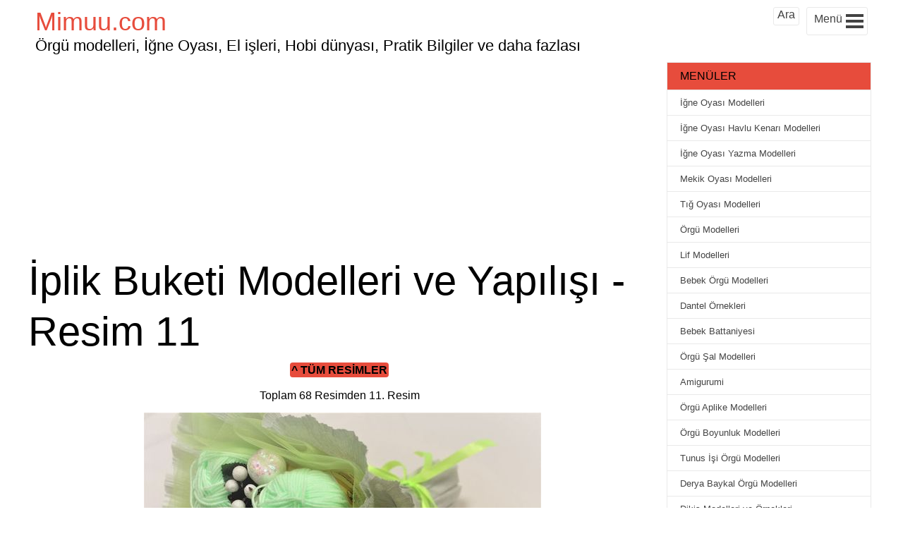

--- FILE ---
content_type: text/html; charset=UTF-8
request_url: https://mimuu.com/iplik-buketi-modelleri-ve-yapilisi/iplik-buketi-modelleri-ve-yapilisi-mimuu-com-11/
body_size: 13472
content:
<!DOCTYPE html>
<!--[if IE 8]><html class="ie ie8" lang="tr-TR" prefix="og: http://ogp.me/ns#">
<![endif]-->
<!--[!(IE 8) ]><!--><html lang="tr-TR" prefix="og: http://ogp.me/ns#">
<!--<![endif]--><head><meta charset="UTF-8"><meta name="viewport" content="width=device-width, initial-scale=1, maximum-scale=5"/><meta name="msvalidate.01" content="364A68539B4BD4BFB61772CB8816D8E9"/><link rel="pingback" href="https://mimuu.com/xmlrpc.php"><link rel="shortcut icon" href="https://mimuu.com/wp-content/uploads/2015/05/media-mimuu-com.png"/><meta name='robots' content='index, follow, max-image-preview:large, max-snippet:-1, max-video-preview:-1' /><title>İplik Buketi Modelleri ve Yapılışı 10 - Mimuu.com</title><link rel="canonical" href="https://mimuu.com/iplik-buketi-modelleri-ve-yapilisi/iplik-buketi-modelleri-ve-yapilisi-mimuu-com-11/" /><meta property="og:locale" content="tr_TR" /><meta property="og:type" content="article" /><meta property="og:title" content="İplik Buketi Modelleri ve Yapılışı 10 - Mimuu.com" /><meta property="og:url" content="https://mimuu.com/iplik-buketi-modelleri-ve-yapilisi/iplik-buketi-modelleri-ve-yapilisi-mimuu-com-11/" /><meta property="og:site_name" content="Mimuu.com" /><meta property="article:publisher" content="https://www.facebook.com/mimuucom/" /><meta property="article:modified_time" content="2023-03-29T12:13:48+00:00" /><meta property="og:image" content="https://mimuu.com/iplik-buketi-modelleri-ve-yapilisi/iplik-buketi-modelleri-ve-yapilisi-mimuu-com-11" /><meta property="og:image:width" content="563" /><meta property="og:image:height" content="439" /><meta property="og:image:type" content="image/jpeg" /> <script type="application/ld+json" class="yoast-schema-graph">{"@context":"https://schema.org","@graph":[{"@type":"WebPage","@id":"https://mimuu.com/iplik-buketi-modelleri-ve-yapilisi/iplik-buketi-modelleri-ve-yapilisi-mimuu-com-11/","url":"https://mimuu.com/iplik-buketi-modelleri-ve-yapilisi/iplik-buketi-modelleri-ve-yapilisi-mimuu-com-11/","name":"İplik Buketi Modelleri ve Yapılışı 10 - Mimuu.com","isPartOf":{"@id":"https://mimuu.com/#website"},"primaryImageOfPage":{"@id":"https://mimuu.com/iplik-buketi-modelleri-ve-yapilisi/iplik-buketi-modelleri-ve-yapilisi-mimuu-com-11/#primaryimage"},"image":{"@id":"https://mimuu.com/iplik-buketi-modelleri-ve-yapilisi/iplik-buketi-modelleri-ve-yapilisi-mimuu-com-11/#primaryimage"},"thumbnailUrl":"https://mimuu.com/wp-content/uploads/2023/03/iplik-buketi-modelleri-ve-yapilisi-mimuu-com-11.jpg","datePublished":"2023-03-29T12:12:25+00:00","dateModified":"2023-03-29T12:13:48+00:00","breadcrumb":{"@id":"https://mimuu.com/iplik-buketi-modelleri-ve-yapilisi/iplik-buketi-modelleri-ve-yapilisi-mimuu-com-11/#breadcrumb"},"inLanguage":"tr","potentialAction":[{"@type":"ReadAction","target":["https://mimuu.com/iplik-buketi-modelleri-ve-yapilisi/iplik-buketi-modelleri-ve-yapilisi-mimuu-com-11/"]}]},{"@type":"ImageObject","inLanguage":"tr","@id":"https://mimuu.com/iplik-buketi-modelleri-ve-yapilisi/iplik-buketi-modelleri-ve-yapilisi-mimuu-com-11/#primaryimage","url":"https://mimuu.com/wp-content/uploads/2023/03/iplik-buketi-modelleri-ve-yapilisi-mimuu-com-11.jpg","contentUrl":"https://mimuu.com/wp-content/uploads/2023/03/iplik-buketi-modelleri-ve-yapilisi-mimuu-com-11.jpg","width":563,"height":439,"caption":"İplik Buketi Modelleri ve Yapılışı 11"},{"@type":"BreadcrumbList","@id":"https://mimuu.com/iplik-buketi-modelleri-ve-yapilisi/iplik-buketi-modelleri-ve-yapilisi-mimuu-com-11/#breadcrumb","itemListElement":[{"@type":"ListItem","position":1,"name":"Ana Sayfa","item":"https://mimuu.com/"},{"@type":"ListItem","position":2,"name":"İplik Buketi Modelleri ve Yapılışı","item":"https://mimuu.com/iplik-buketi-modelleri-ve-yapilisi/"},{"@type":"ListItem","position":3,"name":"İplik Buketi Modelleri ve Yapılışı 10"}]},{"@type":"WebSite","@id":"https://mimuu.com/#website","url":"https://mimuu.com/","name":"Mimuu.com","description":"Örgü modelleri, El yapımı ürünler, El işleri, Hobi dünyası, Pratik Faydalı Bilgiler ve daha fazlası","publisher":{"@id":"https://mimuu.com/#/schema/person/1a021e5f386836056ce13d1796615e42"},"potentialAction":[{"@type":"SearchAction","target":{"@type":"EntryPoint","urlTemplate":"https://mimuu.com/?s={search_term_string}"},"query-input":{"@type":"PropertyValueSpecification","valueRequired":true,"valueName":"search_term_string"}}],"inLanguage":"tr"},{"@type":["Person","Organization"],"@id":"https://mimuu.com/#/schema/person/1a021e5f386836056ce13d1796615e42","name":"Melek","image":{"@type":"ImageObject","inLanguage":"tr","@id":"https://mimuu.com/#/schema/person/image/","url":"https://mimuu.com/wp-content/uploads/2023/03/iplik-buketi-modelleri-ve-yapilisi-mimuu-com-11.jpg","contentUrl":"https://mimuu.com/wp-content/uploads/2023/03/iplik-buketi-modelleri-ve-yapilisi-mimuu-com-11.jpg","width":563,"height":439,"caption":"Melek"},"logo":{"@id":"https://mimuu.com/#/schema/person/image/"},"sameAs":["https://www.facebook.com/mimuucom/","https://www.instagram.com/mimuucom/","https://x.com/https://twitter.com/MimuuCom","https://www.youtube.com/c/mimuu"]}]}</script> <link rel="alternate" type="application/rss+xml" title="Mimuu.com &raquo; akışı" href="https://mimuu.com/feed/" /><link rel="alternate" type="application/rss+xml" title="Mimuu.com &raquo; yorum akışı" href="https://mimuu.com/comments/feed/" /><link rel="alternate" type="application/rss+xml" title="Mimuu.com &raquo; İplik Buketi Modelleri ve Yapılışı 10 yorum akışı" href="https://mimuu.com/iplik-buketi-modelleri-ve-yapilisi/iplik-buketi-modelleri-ve-yapilisi-mimuu-com-11/feed/" /><link rel="alternate" title="oEmbed (JSON)" type="application/json+oembed" href="https://mimuu.com/wp-json/oembed/1.0/embed?url=https%3A%2F%2Fmimuu.com%2Fiplik-buketi-modelleri-ve-yapilisi%2Fiplik-buketi-modelleri-ve-yapilisi-mimuu-com-11%2F" /><link rel="alternate" title="oEmbed (XML)" type="text/xml+oembed" href="https://mimuu.com/wp-json/oembed/1.0/embed?url=https%3A%2F%2Fmimuu.com%2Fiplik-buketi-modelleri-ve-yapilisi%2Fiplik-buketi-modelleri-ve-yapilisi-mimuu-com-11%2F&#038;format=xml" /><style id='wp-img-auto-sizes-contain-inline-css' type='text/css'>img:is([sizes=auto i],[sizes^="auto," i]){contain-intrinsic-size:3000px 1500px}
/*# sourceURL=wp-img-auto-sizes-contain-inline-css */</style><link data-optimized="2" rel="stylesheet" href="https://mimuu.com/wp-content/litespeed/css/9c1980ccfd545495b70d8c95542de6e2.css?ver=10cb3" /><style id='global-styles-inline-css' type='text/css'>:root{--wp--preset--aspect-ratio--square: 1;--wp--preset--aspect-ratio--4-3: 4/3;--wp--preset--aspect-ratio--3-4: 3/4;--wp--preset--aspect-ratio--3-2: 3/2;--wp--preset--aspect-ratio--2-3: 2/3;--wp--preset--aspect-ratio--16-9: 16/9;--wp--preset--aspect-ratio--9-16: 9/16;--wp--preset--color--black: #000000;--wp--preset--color--cyan-bluish-gray: #abb8c3;--wp--preset--color--white: #ffffff;--wp--preset--color--pale-pink: #f78da7;--wp--preset--color--vivid-red: #cf2e2e;--wp--preset--color--luminous-vivid-orange: #ff6900;--wp--preset--color--luminous-vivid-amber: #fcb900;--wp--preset--color--light-green-cyan: #7bdcb5;--wp--preset--color--vivid-green-cyan: #00d084;--wp--preset--color--pale-cyan-blue: #8ed1fc;--wp--preset--color--vivid-cyan-blue: #0693e3;--wp--preset--color--vivid-purple: #9b51e0;--wp--preset--gradient--vivid-cyan-blue-to-vivid-purple: linear-gradient(135deg,rgb(6,147,227) 0%,rgb(155,81,224) 100%);--wp--preset--gradient--light-green-cyan-to-vivid-green-cyan: linear-gradient(135deg,rgb(122,220,180) 0%,rgb(0,208,130) 100%);--wp--preset--gradient--luminous-vivid-amber-to-luminous-vivid-orange: linear-gradient(135deg,rgb(252,185,0) 0%,rgb(255,105,0) 100%);--wp--preset--gradient--luminous-vivid-orange-to-vivid-red: linear-gradient(135deg,rgb(255,105,0) 0%,rgb(207,46,46) 100%);--wp--preset--gradient--very-light-gray-to-cyan-bluish-gray: linear-gradient(135deg,rgb(238,238,238) 0%,rgb(169,184,195) 100%);--wp--preset--gradient--cool-to-warm-spectrum: linear-gradient(135deg,rgb(74,234,220) 0%,rgb(151,120,209) 20%,rgb(207,42,186) 40%,rgb(238,44,130) 60%,rgb(251,105,98) 80%,rgb(254,248,76) 100%);--wp--preset--gradient--blush-light-purple: linear-gradient(135deg,rgb(255,206,236) 0%,rgb(152,150,240) 100%);--wp--preset--gradient--blush-bordeaux: linear-gradient(135deg,rgb(254,205,165) 0%,rgb(254,45,45) 50%,rgb(107,0,62) 100%);--wp--preset--gradient--luminous-dusk: linear-gradient(135deg,rgb(255,203,112) 0%,rgb(199,81,192) 50%,rgb(65,88,208) 100%);--wp--preset--gradient--pale-ocean: linear-gradient(135deg,rgb(255,245,203) 0%,rgb(182,227,212) 50%,rgb(51,167,181) 100%);--wp--preset--gradient--electric-grass: linear-gradient(135deg,rgb(202,248,128) 0%,rgb(113,206,126) 100%);--wp--preset--gradient--midnight: linear-gradient(135deg,rgb(2,3,129) 0%,rgb(40,116,252) 100%);--wp--preset--font-size--small: 13px;--wp--preset--font-size--medium: 20px;--wp--preset--font-size--large: 36px;--wp--preset--font-size--x-large: 42px;--wp--preset--spacing--20: 0.44rem;--wp--preset--spacing--30: 0.67rem;--wp--preset--spacing--40: 1rem;--wp--preset--spacing--50: 1.5rem;--wp--preset--spacing--60: 2.25rem;--wp--preset--spacing--70: 3.38rem;--wp--preset--spacing--80: 5.06rem;--wp--preset--shadow--natural: 6px 6px 9px rgba(0, 0, 0, 0.2);--wp--preset--shadow--deep: 12px 12px 50px rgba(0, 0, 0, 0.4);--wp--preset--shadow--sharp: 6px 6px 0px rgba(0, 0, 0, 0.2);--wp--preset--shadow--outlined: 6px 6px 0px -3px rgb(255, 255, 255), 6px 6px rgb(0, 0, 0);--wp--preset--shadow--crisp: 6px 6px 0px rgb(0, 0, 0);}:where(.is-layout-flex){gap: 0.5em;}:where(.is-layout-grid){gap: 0.5em;}body .is-layout-flex{display: flex;}.is-layout-flex{flex-wrap: wrap;align-items: center;}.is-layout-flex > :is(*, div){margin: 0;}body .is-layout-grid{display: grid;}.is-layout-grid > :is(*, div){margin: 0;}:where(.wp-block-columns.is-layout-flex){gap: 2em;}:where(.wp-block-columns.is-layout-grid){gap: 2em;}:where(.wp-block-post-template.is-layout-flex){gap: 1.25em;}:where(.wp-block-post-template.is-layout-grid){gap: 1.25em;}.has-black-color{color: var(--wp--preset--color--black) !important;}.has-cyan-bluish-gray-color{color: var(--wp--preset--color--cyan-bluish-gray) !important;}.has-white-color{color: var(--wp--preset--color--white) !important;}.has-pale-pink-color{color: var(--wp--preset--color--pale-pink) !important;}.has-vivid-red-color{color: var(--wp--preset--color--vivid-red) !important;}.has-luminous-vivid-orange-color{color: var(--wp--preset--color--luminous-vivid-orange) !important;}.has-luminous-vivid-amber-color{color: var(--wp--preset--color--luminous-vivid-amber) !important;}.has-light-green-cyan-color{color: var(--wp--preset--color--light-green-cyan) !important;}.has-vivid-green-cyan-color{color: var(--wp--preset--color--vivid-green-cyan) !important;}.has-pale-cyan-blue-color{color: var(--wp--preset--color--pale-cyan-blue) !important;}.has-vivid-cyan-blue-color{color: var(--wp--preset--color--vivid-cyan-blue) !important;}.has-vivid-purple-color{color: var(--wp--preset--color--vivid-purple) !important;}.has-black-background-color{background-color: var(--wp--preset--color--black) !important;}.has-cyan-bluish-gray-background-color{background-color: var(--wp--preset--color--cyan-bluish-gray) !important;}.has-white-background-color{background-color: var(--wp--preset--color--white) !important;}.has-pale-pink-background-color{background-color: var(--wp--preset--color--pale-pink) !important;}.has-vivid-red-background-color{background-color: var(--wp--preset--color--vivid-red) !important;}.has-luminous-vivid-orange-background-color{background-color: var(--wp--preset--color--luminous-vivid-orange) !important;}.has-luminous-vivid-amber-background-color{background-color: var(--wp--preset--color--luminous-vivid-amber) !important;}.has-light-green-cyan-background-color{background-color: var(--wp--preset--color--light-green-cyan) !important;}.has-vivid-green-cyan-background-color{background-color: var(--wp--preset--color--vivid-green-cyan) !important;}.has-pale-cyan-blue-background-color{background-color: var(--wp--preset--color--pale-cyan-blue) !important;}.has-vivid-cyan-blue-background-color{background-color: var(--wp--preset--color--vivid-cyan-blue) !important;}.has-vivid-purple-background-color{background-color: var(--wp--preset--color--vivid-purple) !important;}.has-black-border-color{border-color: var(--wp--preset--color--black) !important;}.has-cyan-bluish-gray-border-color{border-color: var(--wp--preset--color--cyan-bluish-gray) !important;}.has-white-border-color{border-color: var(--wp--preset--color--white) !important;}.has-pale-pink-border-color{border-color: var(--wp--preset--color--pale-pink) !important;}.has-vivid-red-border-color{border-color: var(--wp--preset--color--vivid-red) !important;}.has-luminous-vivid-orange-border-color{border-color: var(--wp--preset--color--luminous-vivid-orange) !important;}.has-luminous-vivid-amber-border-color{border-color: var(--wp--preset--color--luminous-vivid-amber) !important;}.has-light-green-cyan-border-color{border-color: var(--wp--preset--color--light-green-cyan) !important;}.has-vivid-green-cyan-border-color{border-color: var(--wp--preset--color--vivid-green-cyan) !important;}.has-pale-cyan-blue-border-color{border-color: var(--wp--preset--color--pale-cyan-blue) !important;}.has-vivid-cyan-blue-border-color{border-color: var(--wp--preset--color--vivid-cyan-blue) !important;}.has-vivid-purple-border-color{border-color: var(--wp--preset--color--vivid-purple) !important;}.has-vivid-cyan-blue-to-vivid-purple-gradient-background{background: var(--wp--preset--gradient--vivid-cyan-blue-to-vivid-purple) !important;}.has-light-green-cyan-to-vivid-green-cyan-gradient-background{background: var(--wp--preset--gradient--light-green-cyan-to-vivid-green-cyan) !important;}.has-luminous-vivid-amber-to-luminous-vivid-orange-gradient-background{background: var(--wp--preset--gradient--luminous-vivid-amber-to-luminous-vivid-orange) !important;}.has-luminous-vivid-orange-to-vivid-red-gradient-background{background: var(--wp--preset--gradient--luminous-vivid-orange-to-vivid-red) !important;}.has-very-light-gray-to-cyan-bluish-gray-gradient-background{background: var(--wp--preset--gradient--very-light-gray-to-cyan-bluish-gray) !important;}.has-cool-to-warm-spectrum-gradient-background{background: var(--wp--preset--gradient--cool-to-warm-spectrum) !important;}.has-blush-light-purple-gradient-background{background: var(--wp--preset--gradient--blush-light-purple) !important;}.has-blush-bordeaux-gradient-background{background: var(--wp--preset--gradient--blush-bordeaux) !important;}.has-luminous-dusk-gradient-background{background: var(--wp--preset--gradient--luminous-dusk) !important;}.has-pale-ocean-gradient-background{background: var(--wp--preset--gradient--pale-ocean) !important;}.has-electric-grass-gradient-background{background: var(--wp--preset--gradient--electric-grass) !important;}.has-midnight-gradient-background{background: var(--wp--preset--gradient--midnight) !important;}.has-small-font-size{font-size: var(--wp--preset--font-size--small) !important;}.has-medium-font-size{font-size: var(--wp--preset--font-size--medium) !important;}.has-large-font-size{font-size: var(--wp--preset--font-size--large) !important;}.has-x-large-font-size{font-size: var(--wp--preset--font-size--x-large) !important;}
/*# sourceURL=global-styles-inline-css */</style><style id='classic-theme-styles-inline-css' type='text/css'>/*! This file is auto-generated */
.wp-block-button__link{color:#fff;background-color:#32373c;border-radius:9999px;box-shadow:none;text-decoration:none;padding:calc(.667em + 2px) calc(1.333em + 2px);font-size:1.125em}.wp-block-file__button{background:#32373c;color:#fff;text-decoration:none}
/*# sourceURL=/wp-includes/css/classic-themes.min.css */</style> <script type="add44b95913f8c74c0ad001d-text/javascript" src="https://mimuu.com/wp-includes/js/jquery/jquery.min.js?ver=3.7.1" id="jquery-core-js"></script> 
 <script type="add44b95913f8c74c0ad001d-text/javascript" src="https://www.googletagmanager.com/gtag/js?id=GT-WB77V94" id="google_gtagjs-js" async></script> <script type="add44b95913f8c74c0ad001d-text/javascript" id="google_gtagjs-js-after">/*  */
window.dataLayer = window.dataLayer || [];function gtag(){dataLayer.push(arguments);}
gtag("set","linker",{"domains":["mimuu.com"]});
gtag("js", new Date());
gtag("set", "developer_id.dZTNiMT", true);
gtag("config", "GT-WB77V94", {"googlesitekit_post_type":"attachment"});
//# sourceURL=google_gtagjs-js-after
/*  */</script> <link rel='shortlink' href='https://mimuu.com/?p=170159' /><meta name="generator" content="Site Kit by Google 1.168.0" /><script type="add44b95913f8c74c0ad001d-text/javascript">window.PerfectyPushOptions = {
		path: "https://mimuu.com/wp-content/plugins/perfecty-push-notifications/public/js",
		dialogTitle: "Yeni içeriklerden haberdar olmak istemez misin?",
		dialogSubmit: "TAKİP ET",
		dialogCancel: "HAYIR",
		settingsTitle: "Takip Seçenekleri",
		settingsOptIn: "Takip ederek bildirim almak istiyorum",
		settingsUpdateError: "İşlem yapılamadı, tekrar deneyin",
		serverUrl: "https://mimuu.com/wp-json/perfecty-push",
		vapidPublicKey: "BEbFpjyJLEx-V4ai5TrXZq_PdU7d4DPIj_y12rqN_Sq_BhSGzCB2FKsdjFC3oDduI9DM8RDvlWT-8jdHhnjCSK0",
		token: "026988049b",
		tokenHeader: "X-WP-Nonce",
		enabled: true,
		unregisterConflicts: true,
		serviceWorkerScope: "/perfecty/push",
		loggerLevel: "error",
		loggerVerbose: false,
		hideBellAfterSubscribe: true,
		askPermissionsDirectly: true,
		unregisterConflictsExpression: "(OneSignalSDKWorker|wonderpush-worker-loader|webpushr-sw|subscribers-com\/firebase-messaging-sw|gravitec-net-web-push-notifications|push_notification_sw)",
		promptIconUrl: "https://mimuu.com/wp-content/uploads/2025/01/1.png",
		visitsToDisplayPrompt: 0	}</script> <script type="add44b95913f8c74c0ad001d-text/javascript" async defer data-pin-color="red" data-pin-height="28" data-pin-hover="true" src="https://mimuu.com/wp-content/plugins/pinterest-pin-it-button-on-image-hover-and-post/js/pinit.js"></script> <script type="add44b95913f8c74c0ad001d-text/javascript">document.addEventListener( "DOMContentLoaded", function() {
				var div, i,
					youtubePlayers = document.getElementsByClassName( "video-seo-youtube-player" );
				for ( i = 0; i < youtubePlayers.length; i++ ) {
					div = document.createElement( "div" );
					div.className = "video-seo-youtube-embed-loader";
					div.setAttribute( "data-id", youtubePlayers[ i ].dataset.id );
					div.setAttribute( "tabindex", "0" );
					div.setAttribute( "role", "button" );
					div.setAttribute( "aria-label", "YouTube videosu yükle" );
					div.innerHTML = videoSEOGenerateYouTubeThumbnail( youtubePlayers[ i ].dataset.id );
					div.addEventListener( "click", videoSEOGenerateYouTubeIframe );
					div.addEventListener( "keydown", videoSEOYouTubeThumbnailHandleKeydown );
					div.addEventListener( "keyup", videoSEOYouTubeThumbnailHandleKeyup );
					youtubePlayers[ i ].appendChild( div );
				}
			} );

			function videoSEOGenerateYouTubeThumbnail( id ) {
				var thumbnail = '<picture class="video-seo-youtube-picture">\n' +
					'<source class="video-seo-source-to-maybe-replace" media="(min-width: 801px)" srcset="https://i.ytimg.com/vi/' + id + '/maxresdefault.jpg" >\n' +
					'<source class="video-seo-source-hq" media="(max-width: 800px)" srcset="https://i.ytimg.com/vi/' + id + '/hqdefault.jpg">\n' +
					'<img onload="videoSEOMaybeReplaceMaxResSourceWithHqSource( event );" src="https://i.ytimg.com/vi/' + id + '/hqdefault.jpg" width="480" height="360" loading="eager" alt="">\n' +
					'</picture>\n',
					play = '<div class="video-seo-youtube-player-play"></div>';
				return thumbnail.replace( "ID", id ) + play;
			}

			function videoSEOMaybeReplaceMaxResSourceWithHqSource( event ) {
				var sourceMaxRes,
					sourceHighQuality,
					loadedThumbnail = event.target,
					parent = loadedThumbnail.parentNode;

				if ( loadedThumbnail.naturalWidth < 150 ) {
					sourceMaxRes = parent.querySelector(".video-seo-source-to-maybe-replace");
					sourceHighQuality = parent.querySelector(".video-seo-source-hq");
					sourceMaxRes.srcset = sourceHighQuality.srcset;
					parent.className = "video-seo-youtube-picture video-seo-youtube-picture-replaced-srcset";
				}
			}

			function videoSEOYouTubeThumbnailHandleKeydown( event ) {
				if ( event.keyCode !== 13 && event.keyCode !== 32 ) {
					return;
				}

				if ( event.keyCode === 13 ) {
					videoSEOGenerateYouTubeIframe( event );
				}

				if ( event.keyCode === 32 ) {
					event.preventDefault();
				}
			}

			function videoSEOYouTubeThumbnailHandleKeyup( event ) {
				if ( event.keyCode !== 32 ) {
					return;
				}

				videoSEOGenerateYouTubeIframe( event );
			}

			function videoSEOGenerateYouTubeIframe( event ) {
				var el = ( event.type === "click" ) ? this : event.target,
					iframe = document.createElement( "iframe" );

				iframe.setAttribute( "src", "https://www.youtube.com/embed/" + el.dataset.id + "?autoplay=1&enablejsapi=1&origin=https%3A%2F%2Fmimuu.com" );
				iframe.setAttribute( "frameborder", "0" );
				iframe.setAttribute( "allowfullscreen", "1" );
				iframe.setAttribute( "allow", "accelerometer; autoplay; clipboard-write; encrypted-media; gyroscope; picture-in-picture" );
				el.parentNode.replaceChild( iframe, el );
			}</script> <script async src="//pagead2.googlesyndication.com/pagead/js/adsbygoogle.js" type="add44b95913f8c74c0ad001d-text/javascript"></script> <script type="add44b95913f8c74c0ad001d-text/javascript">(adsbygoogle = window.adsbygoogle || []).push({
            google_ad_client: "ca-pub-3763995926854396",
            enable_page_level_ads: true
        });</script>  <script type="add44b95913f8c74c0ad001d-text/javascript">(function(m,e,t,r,i,k,a){m[i]=m[i]||function(){(m[i].a=m[i].a||[]).push(arguments)};
    m[i].l=1*new Date();
    for (var j = 0; j < document.scripts.length; j++) {if (document.scripts[j].src === r) { return; }}
    k=e.createElement(t),a=e.getElementsByTagName(t)[0],k.async=1,k.src=r,a.parentNode.insertBefore(k,a)})
    (window, document, "script", "https://cdn.jsdelivr.net/npm/yandex-metrica-watch/tag.js", "ym");

    ym(95751152, "init", {
            clickmap:true,
            trackLinks:true,
            accurateTrackBounce:true,
            webvisor:true,
            ecommerce:"dataLayer"
    });</script> <noscript><div><img src="https://mc.yandex.ru/watch/95751152" style="position:absolute; left:-9999px;" alt="" /></div></noscript></head><body><div class="brs-header"><div class="manset">
<a href="https://mimuu.com" class="site-title"
title="Örgü modelleri, İğne Oyası, El işleri, Hobi dünyası, Pratik Bilgiler ve daha fazlası">
Mimuu.com
</a>
<span class="site-aciklama">Örgü modelleri, İğne Oyası, El işleri, Hobi dünyası, Pratik Bilgiler ve daha fazlası</span></div><div id="brs-menu-btn" class="brs-menu-btn-class" onclick="if (!window.__cfRLUnblockHandlers) return false; javascript:void(0)" data-cf-modified-add44b95913f8c74c0ad001d-=""><div class="brs-menu-yazi">Menü</div><div class="hamburger"><div class="bar1"></div><div class="bar2"></div><div class="bar3"></div></div><div style="clear:both;"></div></div><div id="brs-ara" class="brs-menu-btn-class" onclick="if (!window.__cfRLUnblockHandlers) return false; javascript:void(0)" data-cf-modified-add44b95913f8c74c0ad001d-=""><div style="margin: 0;margin-top: -4px;">Ara</div><div style="clear:both;"></div></div><div style="clear:both;"></div></div><div class="sol-yanim"><div class="baslik-ustu-reklam"> <script async src="//pagead2.googlesyndication.com/pagead/js/adsbygoogle.js" type="add44b95913f8c74c0ad001d-text/javascript"></script> 
<ins class="adsbygoogle"
style="display:inline-block;width:250px;height:250px"
data-ad-client="ca-pub-3763995926854396"
data-ad-slot="8730025867"></ins> <script type="add44b95913f8c74c0ad001d-text/javascript">(adsbygoogle = window.adsbygoogle || []).push({});</script> </div><div class="hentry brs-icerik"><h1 class="entry-title baslik1">İplik Buketi Modelleri ve Yapılışı - Resim 11</h1><div><div style="display: block;margin:10px;"><div style="text-align: center" class="resim-btn">
<a href="https://mimuu.com/iplik-buketi-modelleri-ve-yapilisi/"  title="İplik Buketi Modelleri ve Yapılışı"><span class="resim-nav">^ Tüm Resimler</span></a></div>
<br><div style='text-align: center'>Toplam 68 Resimden 11. Resim</div></div><div style="clear:both"></div>
<a class='resim-link' href='https://mimuu.com/wp-content/uploads/2023/03/iplik-buketi-modelleri-ve-yapilisi-mimuu-com-11.jpg'><img data-lazyloaded="1" src="[data-uri]" width="563" height="439" data-src="https://mimuu.com/wp-content/uploads/2023/03/iplik-buketi-modelleri-ve-yapilisi-mimuu-com-11.jpg" class="attachment-large size-large" alt="İplik Buketi Modelleri ve Yapılışı 11" decoding="async" fetchpriority="high" data-srcset="https://mimuu.com/wp-content/uploads/2023/03/iplik-buketi-modelleri-ve-yapilisi-mimuu-com-11.jpg 563w, https://mimuu.com/wp-content/uploads/2023/03/iplik-buketi-modelleri-ve-yapilisi-mimuu-com-11-300x234.jpg 300w" data-sizes="(max-width: 563px) 100vw, 563px" /><noscript><img width="563" height="439" src="https://mimuu.com/wp-content/uploads/2023/03/iplik-buketi-modelleri-ve-yapilisi-mimuu-com-11.jpg" class="attachment-large size-large" alt="İplik Buketi Modelleri ve Yapılışı 11" decoding="async" fetchpriority="high" srcset="https://mimuu.com/wp-content/uploads/2023/03/iplik-buketi-modelleri-ve-yapilisi-mimuu-com-11.jpg 563w, https://mimuu.com/wp-content/uploads/2023/03/iplik-buketi-modelleri-ve-yapilisi-mimuu-com-11-300x234.jpg 300w" sizes="(max-width: 563px) 100vw, 563px" /></noscript></a><div style="margin: 30px 0; text-align: center"> <script async src="//pagead2.googlesyndication.com/pagead/js/adsbygoogle.js" type="add44b95913f8c74c0ad001d-text/javascript"></script> 
<ins class="adsbygoogle"
style="display:inline-block;width:336px;height:280px"
data-ad-client="ca-pub-3763995926854396"
data-ad-slot="5776559465"></ins> <script type="add44b95913f8c74c0ad001d-text/javascript">(adsbygoogle = window.adsbygoogle || []).push({});</script> </div><div style="float:left" class="resim-btn">
<a href='https://mimuu.com/iplik-buketi-modelleri-ve-yapilisi/iplik-buketi-modelleri-ve-yapilisi-mimuu-com-10/'><span class="resim-nav">< Önceki <span class="os_resim">Resim</span></span></a></div><div style="float:right" class="resim-btn">
<a href='https://mimuu.com/iplik-buketi-modelleri-ve-yapilisi/iplik-buketi-modelleri-ve-yapilisi-mimuu-com-12/'><span class="resim-nav">Sonraki <span class="os_resim">Resim</span> ></span></a></div><div style="clear:both"></div></div><div class="wp-icerik"></div><div class="post-meta"><div class="brs-tags">
<span class="date updated published">29 Mart 2023</span>
<span class="vcard author"><span class="fn"><a href="https://mimuu.com/author/melek/" title="Melek tarafından yazılan yazılar" rel="author">Melek</a></span></span></div></div></div><div style="clear: both"></div><div id="comments" class="comments-area"><div id="respond" class="comment-respond">
<span id="reply-title" class="comment-reply-title h3">Bir yanıt yazın <small><a rel="nofollow" id="cancel-comment-reply-link" href="/iplik-buketi-modelleri-ve-yapilisi/iplik-buketi-modelleri-ve-yapilisi-mimuu-com-11/#respond" style="display:none;">Yanıtı iptal et</a></small></span><form action="https://mimuu.com/wp-comments-post.php" method="post" id="commentform" class="comment-form"><p class="comment-notes"><span id="email-notes">E-posta adresiniz yayınlanmayacak.</span> <span class="required-field-message">Gerekli alanlar <span class="required">*</span> ile işaretlenmişlerdir</span></p><p class="comment-form-comment"><label for="comment">Yorum <span class="required">*</span></label><textarea id="comment" name="comment" cols="45" rows="8" maxlength="65525" required="required"></textarea></p><p class="comment-form-author"><label for="author">Ad <span class="required">*</span></label> <input id="author" name="author" type="text" value="" size="30" maxlength="245" autocomplete="name" required="required" /></p><p class="comment-form-email"><label for="email">E-posta <span class="required">*</span></label> <input id="email" name="email" type="text" value="" size="30" maxlength="100" aria-describedby="email-notes" autocomplete="email" required="required" /></p><p class="form-submit"><input name="submit" type="submit" id="submit" class="submit" value="Yorum gönder" /> <input type='hidden' name='comment_post_ID' value='170159' id='comment_post_ID' />
<input type='hidden' name='comment_parent' id='comment_parent' value='0' /></p><p style="display: none;"><input type="hidden" id="akismet_comment_nonce" name="akismet_comment_nonce" value="d492e7a3ce" /></p><p style="display: none !important;" class="akismet-fields-container" data-prefix="ak_"><label>&#916;<textarea name="ak_hp_textarea" cols="45" rows="8" maxlength="100"></textarea></label><input type="hidden" id="ak_js_1" name="ak_js" value="116"/><script type="add44b95913f8c74c0ad001d-text/javascript">document.getElementById( "ak_js_1" ).setAttribute( "value", ( new Date() ).getTime() );</script></p></form></div></div></div><div class="sag-yanim"><div class="widget widget_nav_menu"><div class="header">Menüler</div><ul><li><a href="https://mimuu.com/igne-oyasi-modelleri/">İğne Oyası Modelleri</a></li><li><a href="https://mimuu.com/igne-oyasi-modelleri/havlu-kenari-modelleri/">İğne Oyası Havlu Kenarı Modelleri</a></li><li><a href="https://mimuu.com/igne-oyasi-modelleri/yazma-modelleri/">İğne Oyası Yazma Modelleri</a></li><li><a href="https://mimuu.com/mekik-oyasi-modelleri/">Mekik Oyası Modelleri</a></li><li><a href="https://mimuu.com/tig-oyasi-modelleri/" class="first">Tığ Oyası Modelleri</a></li><li><a href="https://mimuu.com/orgu-modelleri/">Örgü Modelleri</a></li><li><a href="https://mimuu.com/orgu-modelleri/lif-modelleri/">Lif Modelleri</a></li><li><a href="https://mimuu.com/orgu-modelleri/bebek-orgu-modelleri/">Bebek Örgü Modelleri</a></li><li><a href="https://mimuu.com/orgu-modelleri/dantel-ornekleri/">Dantel Örnekleri</a></li><li><a href="https://mimuu.com/orgu-modelleri/bebek-orgu-modelleri/bebek-battaniyesi/">Bebek Battaniyesi</a></li><li><a href="https://mimuu.com/orgu-modelleri/sal-modelleri/">Örgü Şal Modelleri</a></li><li><a href="https://mimuu.com/orgu-modelleri/amigurumi/">Amigurumi</a></li><li><a href="https://mimuu.com/orgu-modelleri/orgu-aplike-modelleri/">Örgü Aplike Modelleri</a></li><li><a href="https://mimuu.com/orgu-modelleri/boyunluk-modelleri/">Örgü Boyunluk Modelleri</a></li><li><a href="https://mimuu.com/orgu-modelleri/tunus-isi-orgu-modelleri/">Tunus İşi Örgü Modelleri</a></li><li><a href="https://mimuu.com/orgu-modelleri/derya-baykal-orgu-modelleri/">Derya Baykal Örgü Modelleri</a></li><li><a href="https://mimuu.com/dikis-modelleri-ornekleri/">Dikiş Modelleri ve Örnekleri</a></li><li><a href="https://mimuu.com/pratik-bilgiler/">Pratik Bilgiler</a></li><li><a href="https://mimuu.com/okul-oncesi-etkinlikleri/">Okul Öncesi Etkinlikleri</a></li><li><a href="https://mimuu.com/orgu-modelleri/kirlent-modelleri/">Kırlent Modelleri</a></li><li><a href="https://mimuu.com/hobi-dunyasi/makrome-modelleri/">Makrome Modelleri</a></li></ul></div></div><div style="clear:both;"></div><ul class="footer-menu"><li><a href="https://mimuu.com/igne-oyasi-modelleri/">İğne Oyası</a></li><li><a href="https://mimuu.com/orgu-modelleri/">Örgü Modelleri</a></li><li><a href="https://mimuu.com/orgu-modelleri/lif-modelleri/">Lif Modelleri</a></li><li><a href="https://mimuu.com/orgu-modelleri/bebek-orgu-modelleri/">Bebek Örgü Modelleri</a></li><li><a href="https://mimuu.com/orgu-modelleri/sal-modelleri/">Örgü Şal Modelleri</a></li><li><a href="https://mimuu.com/orgu-modelleri/amigurumi/">Amigurumi</a></li><li><a href="https://mimuu.com/kullanim-sartlari-ve-gizlilik/">Kullanım Şartları ve Gizlilik</a></li><li><a href="https://mimuu.com/iletisim/">İletişim</a></li><li><a href="https://mimuu.com/sitemap_index.xml">Sitemap</a></li></ul><div style="clear:both;"></div><div class="footer-menu-right">
<a href="http://www.dmca.com/Protection/Status.aspx?ID=834592bc-3e74-44e5-8a7e-577fb22c7246"
title="DMCA.com Protection Status" class="dmca-badge"> <img data-lazyloaded="1" src="[data-uri]" data-src="//images.dmca.com/Badges/dmca_protected_12_120.png?ID=834592bc-3e74-44e5-8a7e-577fb22c7246"
alt="DMCA.com Protection Status"/><noscript><img
src="//images.dmca.com/Badges/dmca_protected_12_120.png?ID=834592bc-3e74-44e5-8a7e-577fb22c7246"
alt="DMCA.com Protection Status"/></noscript></a><div class="footer-yasa">
Bu sitede kullanılan tüm fikir, çeviri, içerik ve görseller mimuu.com'a aittir. İzinsiz olarak kullanılması
5846 sayılı Fikir ve Sanat Eserleri Yasası'na göre suç sayılmaktadır. Sitelerde veya herhangi bir şekilde
internet ortamında yalnızca içeriğin bir kısmı alıntılanabilir ve ilgili içeriğe bağlantı verme zorunludur.
Yazılı ve basın ortamında site adresi açıkça farkedilebilir şekilde belirtilmelidir. Aksi halde ilgili kişi
veya kurum hakkında gerekli hukuki işlem başlatılacaktır.</div></div><div id="brs-menu" class="brs-menu-class"><div class="full-page-bg brs-menu">
<button id="brs-menu-close-btn" class="close">x</button><div class="overlay"><div class="wrap"><ul class="wrap-nav"><li><a href="https://mimuu.com/igne-oyasi-modelleri/">İğne Oyası Modelleri</a><ul><li><a href="https://mimuu.com/igne-oyasi-modelleri/havlu-kenari-modelleri/">İğne Oyası Havlu Kenarı Modelleri</a></li><li><a href="https://mimuu.com/igne-oyasi-modelleri/yazma-modelleri/">İğne Oyası Yazma Modelleri</a></li><li class="ikinci">
<a href="https://mimuu.com/mekik-oyasi-modelleri/" class="first">Mekik Oyası Modelleri</a></li><li class="ikinci">
<a href="https://mimuu.com/tig-oyasi-modelleri/" class="first">Tığ Oyası Modelleri</a></li></ul></li><li><a href="https://mimuu.com/orgu-modelleri/">Örgü Modelleri</a><ul><li><a href="https://mimuu.com/orgu-modelleri/yelek-modelleri/">Yelek Modelleri</a></li><li><a href="https://mimuu.com/orgu-modelleri/lif-modelleri/">Lif Modelleri</a></li><li><a href="https://mimuu.com/orgu-modelleri/sal-modelleri/">Örgü Şal Modelleri</a></li><li><a href="https://mimuu.com/orgu-modelleri/patik-modelleri/">Patik Modelleri</a></li><li><a href="https://mimuu.com/orgu-modelleri/hirka-modelleri/">Hırka Modelleri</a></li><li><a href="https://mimuu.com/orgu-modelleri/kirlent-modelleri/">Kırlent Modelleri</a></li><li><a href="https://mimuu.com/orgu-modelleri/orgu-canta-modelleri/">Çanta Modelleri</a></li><li><a href="https://mimuu.com/orgu-modelleri/bere-modelleri/">Bere Modelleri</a></li><li><a href="https://mimuu.com/orgu-modelleri/orgu-aplike-modelleri/">Aplike Modelleri</a></li><li><a href="https://mimuu.com/orgu-modelleri/boyunluk-modelleri/">Boyunluk Modelleri</a></li><li><a href="https://mimuu.com/orgu-modelleri/orgu-mandala-modelleri/">Mandala Modelleri</a></li><li><a href="https://mimuu.com/orgu-modelleri/tunus-isi-orgu-modelleri/">Tunus İşi</a></li><li><a href="https://mimuu.com/orgu-modelleri/derya-baykal-orgu-modelleri/">Derya Baykal Örgü Modelleri</a></li></ul></li><li><a href="https://mimuu.com/orgu-modelleri/bebek-orgu-modelleri/">Bebek Örgü Modelleri</a><ul><li><a href="https://mimuu.com/orgu-modelleri/bebek-orgu-modelleri/bebek-battaniyesi/">Bebek Battaniyesi</a></li><li><a href="https://mimuu.com/orgu-modelleri/bebek-orgu-modelleri/bebek-hirkalari/">Bebek Hırkaları</a></li><li><a href="https://mimuu.com/orgu-modelleri/bebek-orgu-modelleri/bebek-yelekleri/">Bebek Yelekleri</a></li><li><a href="https://mimuu.com/orgu-modelleri/bebek-orgu-modelleri/bebek-patikleri/">Bebek Patikleri</a></li><li><a href="https://mimuu.com/orgu-modelleri/bebek-orgu-modelleri/bebek-bere-modelleri/">Bebek Bere Modelleri</a></li><li class="ikinci">
<a href="https://mimuu.com/orgu-modelleri/penye-ip-orgu-modelleri/" class="first">Penye İp Örgü Modelleri</a><ul><li>
<a href="https://mimuu.com/orgu-modelleri/penye-ip-orgu-modelleri/penye-ip-paspas-modelleri/">Penye İp Paspas Modelleri</a></li><li>
<a href="https://mimuu.com/orgu-modelleri/penye-ip-orgu-modelleri/penye-ip-sepet-modelleri/">Penye İp Sepet Modelleri</a></li></ul></li><li class="ikinci">
<a href="https://mimuu.com/orgu-modelleri/amigurumi/" class="first">Amigurumi</a></li><li class="ikinci">
<a href="https://mimuu.com/kanavice-etamin-ornekleri/" class="first">Kanaviçe Etamin Örnekleri</a></li><li class="ikinci">
<a href="https://mimuu.com/orgu-modelleri/dantel-ornekleri/" class="first">Dantel Örnekleri</a></li><li class="ikinci">
<a href="https://mimuu.com/pratik-bilgiler/" class="first">Pratik Bilgiler</a></li></ul></li><li><a href="https://mimuu.com/hobi-dunyasi/">Hobi Dünyası</a><ul><li><a href="https://mimuu.com/hobi-dunyasi/makrome-modelleri/">Makrome Modelleri</a></li><li><a href="https://mimuu.com/hobi-dunyasi/kokulu-tas/">Kokulu Taş</a></li><li><a href="https://mimuu.com/hobi-dunyasi/quilling/">Quilling</a></li><li><a href="https://mimuu.com/dikis-modelleri-ornekleri/">Dikiş Modelleri ve Örnekleri</a></li><li><a href="https://mimuu.com/hobi-dunyasi/kece/">Keçe</a></li><li><a href="https://mimuu.com/hobi-dunyasi/kutu-kaplama/">Kutu Kaplama</a></li><li><a href="https://mimuu.com/hobi-dunyasi/boyama/ahsap-boyama/">Ahşap Boyama</a></li><li><a href="https://mimuu.com/hobi-dunyasi/boyama/cam-boyama/">Cam Boyama</a></li><li><a href="https://mimuu.com/saglik/">Sağlık</a></li><li><a href="https://mimuu.com/moda/">Moda</a></li><li><a href="https://mimuu.com/guzellik-bakim/">Güzellik – Bakım</a></li><li class="ikinci">
<a href="https://mimuu.com/okul-oncesi-etkinlikleri/" class="first">Okul Öncesi Etkinlikleri</a></li><li class="ikinci">
<a href="https://mimuu.com/mutfak/yemek-tarifleri/" class="first">Yemek Tarifleri</a></li><li class="ikinci">
<a href="https://mimuu.com/dekorasyon/" class="first">Dekorasyon</a></li></ul></li></ul><div class="ekstra">
<a href="https://mimuu.com/">Anasayfa</a>
<a href="https://mimuu.com/iletisim/">İletişim</a>
<a href="https://mimuu.com/kullanim-sartlari-ve-gizlilik/">Kullanım Şartları ve Gizlilik</a></div></div></div></div></div><div id="brs-ara-wrap" class="brs-menu-class"><div class="full-page-bg brs-menu">
<button id="brs-ara-close-btn" class="close">x</button><div class="overlay"><div class="wrap"><form action="https://mimuu.com/" class="searchform" id="searchform" method="get" role="search"><div class="search">
<input type="text" id="s" name="s" value="">
<input type="submit" value="Ara" id="searchsubmit">
<label for="s" style="display:block;margin: 5px;">Aranacak Metni Yukarı Giriniz</label></div></form></div></div></div></div><a href="javascript:" id="return-to-top"><i class="icon-chevron-up" aria-label="Yukarı Çık"></i></a> <script type="speculationrules">{"prefetch":[{"source":"document","where":{"and":[{"href_matches":"/*"},{"not":{"href_matches":["/wp-*.php","/wp-admin/*","/wp-content/uploads/*","/wp-content/*","/wp-content/plugins/*","/wp-content/themes/mimuu/*","/*\\?(.+)"]}},{"not":{"selector_matches":"a[rel~=\"nofollow\"]"}},{"not":{"selector_matches":".no-prefetch, .no-prefetch a"}}]},"eagerness":"conservative"}]}</script> <script type="add44b95913f8c74c0ad001d-text/javascript" src="https://mimuu.com/wp-content/plugins/light/js/jquery.fancybox.pack.js?ver=6.9" id="fancybox-js"></script> <script type="add44b95913f8c74c0ad001d-text/javascript" id="wl-pin-main-js-after">/*  */
jQuery(document).ready(function(){jQuery(".is-cropped img").each(function(){jQuery(this).attr("style", "min-height: 120px;min-width: 100px;");});jQuery(".avatar").attr("style", "min-width: unset; min-height: unset;");});
//# sourceURL=wl-pin-main-js-after
/*  */</script> <script type="add44b95913f8c74c0ad001d-text/javascript">jQuery(function ($) {
        $("body").on("click", "#brs-menu-btn", function () {
            $("#brs-menu").show();
        }).on("click", "#brs-menu-close-btn", function () {
            $("#brs-menu").hide();
        });
		
		$("body").on("click", "#brs-ara", function () {
            $("#brs-ara-wrap").show();
        }).on("click", "#brs-ara-close-btn", function () {
            $("#brs-ara-wrap").hide();
        });
		
        $(window).scroll(function() {
            if ($(this).scrollTop() >= 50) {
                $('#return-to-top').fadeIn(200);
            } else {
                $('#return-to-top').fadeOut(200);
            }
        });
        $('#return-to-top').click(function() {
            $('body,html').animate({
                scrollTop : 0
            }, 500);
        });
    });</script>  <script type="add44b95913f8c74c0ad001d-text/javascript">window._qevents = window._qevents || [];
(function() {
var elem = document.createElement('script');
elem.src = (document.location.protocol == "https:" ? "https://secure" : "http://edge") + ".quantserve.com/quant.js";
elem.async = true;
elem.type = "text/javascript";
var scpt = document.getElementsByTagName('script')[0];
scpt.parentNode.insertBefore(elem, scpt);
})();
window._qevents.push({
qacct:"p-5898Y1t-EHjF7"
});</script> <noscript><div style="display:none;">
<img src="//pixel.quantserve.com/pixel/p-5898Y1t-EHjF7.gif" border="0" height="1" width="1" alt="Quantcast"/></div>
</noscript> <script data-no-optimize="1" type="add44b95913f8c74c0ad001d-text/javascript">window.lazyLoadOptions=Object.assign({},{threshold:300},window.lazyLoadOptions||{});!function(t,e){"object"==typeof exports&&"undefined"!=typeof module?module.exports=e():"function"==typeof define&&define.amd?define(e):(t="undefined"!=typeof globalThis?globalThis:t||self).LazyLoad=e()}(this,function(){"use strict";function e(){return(e=Object.assign||function(t){for(var e=1;e<arguments.length;e++){var n,a=arguments[e];for(n in a)Object.prototype.hasOwnProperty.call(a,n)&&(t[n]=a[n])}return t}).apply(this,arguments)}function o(t){return e({},at,t)}function l(t,e){return t.getAttribute(gt+e)}function c(t){return l(t,vt)}function s(t,e){return function(t,e,n){e=gt+e;null!==n?t.setAttribute(e,n):t.removeAttribute(e)}(t,vt,e)}function i(t){return s(t,null),0}function r(t){return null===c(t)}function u(t){return c(t)===_t}function d(t,e,n,a){t&&(void 0===a?void 0===n?t(e):t(e,n):t(e,n,a))}function f(t,e){et?t.classList.add(e):t.className+=(t.className?" ":"")+e}function _(t,e){et?t.classList.remove(e):t.className=t.className.replace(new RegExp("(^|\\s+)"+e+"(\\s+|$)")," ").replace(/^\s+/,"").replace(/\s+$/,"")}function g(t){return t.llTempImage}function v(t,e){!e||(e=e._observer)&&e.unobserve(t)}function b(t,e){t&&(t.loadingCount+=e)}function p(t,e){t&&(t.toLoadCount=e)}function n(t){for(var e,n=[],a=0;e=t.children[a];a+=1)"SOURCE"===e.tagName&&n.push(e);return n}function h(t,e){(t=t.parentNode)&&"PICTURE"===t.tagName&&n(t).forEach(e)}function a(t,e){n(t).forEach(e)}function m(t){return!!t[lt]}function E(t){return t[lt]}function I(t){return delete t[lt]}function y(e,t){var n;m(e)||(n={},t.forEach(function(t){n[t]=e.getAttribute(t)}),e[lt]=n)}function L(a,t){var o;m(a)&&(o=E(a),t.forEach(function(t){var e,n;e=a,(t=o[n=t])?e.setAttribute(n,t):e.removeAttribute(n)}))}function k(t,e,n){f(t,e.class_loading),s(t,st),n&&(b(n,1),d(e.callback_loading,t,n))}function A(t,e,n){n&&t.setAttribute(e,n)}function O(t,e){A(t,rt,l(t,e.data_sizes)),A(t,it,l(t,e.data_srcset)),A(t,ot,l(t,e.data_src))}function w(t,e,n){var a=l(t,e.data_bg_multi),o=l(t,e.data_bg_multi_hidpi);(a=nt&&o?o:a)&&(t.style.backgroundImage=a,n=n,f(t=t,(e=e).class_applied),s(t,dt),n&&(e.unobserve_completed&&v(t,e),d(e.callback_applied,t,n)))}function x(t,e){!e||0<e.loadingCount||0<e.toLoadCount||d(t.callback_finish,e)}function M(t,e,n){t.addEventListener(e,n),t.llEvLisnrs[e]=n}function N(t){return!!t.llEvLisnrs}function z(t){if(N(t)){var e,n,a=t.llEvLisnrs;for(e in a){var o=a[e];n=e,o=o,t.removeEventListener(n,o)}delete t.llEvLisnrs}}function C(t,e,n){var a;delete t.llTempImage,b(n,-1),(a=n)&&--a.toLoadCount,_(t,e.class_loading),e.unobserve_completed&&v(t,n)}function R(i,r,c){var l=g(i)||i;N(l)||function(t,e,n){N(t)||(t.llEvLisnrs={});var a="VIDEO"===t.tagName?"loadeddata":"load";M(t,a,e),M(t,"error",n)}(l,function(t){var e,n,a,o;n=r,a=c,o=u(e=i),C(e,n,a),f(e,n.class_loaded),s(e,ut),d(n.callback_loaded,e,a),o||x(n,a),z(l)},function(t){var e,n,a,o;n=r,a=c,o=u(e=i),C(e,n,a),f(e,n.class_error),s(e,ft),d(n.callback_error,e,a),o||x(n,a),z(l)})}function T(t,e,n){var a,o,i,r,c;t.llTempImage=document.createElement("IMG"),R(t,e,n),m(c=t)||(c[lt]={backgroundImage:c.style.backgroundImage}),i=n,r=l(a=t,(o=e).data_bg),c=l(a,o.data_bg_hidpi),(r=nt&&c?c:r)&&(a.style.backgroundImage='url("'.concat(r,'")'),g(a).setAttribute(ot,r),k(a,o,i)),w(t,e,n)}function G(t,e,n){var a;R(t,e,n),a=e,e=n,(t=Et[(n=t).tagName])&&(t(n,a),k(n,a,e))}function D(t,e,n){var a;a=t,(-1<It.indexOf(a.tagName)?G:T)(t,e,n)}function S(t,e,n){var a;t.setAttribute("loading","lazy"),R(t,e,n),a=e,(e=Et[(n=t).tagName])&&e(n,a),s(t,_t)}function V(t){t.removeAttribute(ot),t.removeAttribute(it),t.removeAttribute(rt)}function j(t){h(t,function(t){L(t,mt)}),L(t,mt)}function F(t){var e;(e=yt[t.tagName])?e(t):m(e=t)&&(t=E(e),e.style.backgroundImage=t.backgroundImage)}function P(t,e){var n;F(t),n=e,r(e=t)||u(e)||(_(e,n.class_entered),_(e,n.class_exited),_(e,n.class_applied),_(e,n.class_loading),_(e,n.class_loaded),_(e,n.class_error)),i(t),I(t)}function U(t,e,n,a){var o;n.cancel_on_exit&&(c(t)!==st||"IMG"===t.tagName&&(z(t),h(o=t,function(t){V(t)}),V(o),j(t),_(t,n.class_loading),b(a,-1),i(t),d(n.callback_cancel,t,e,a)))}function $(t,e,n,a){var o,i,r=(i=t,0<=bt.indexOf(c(i)));s(t,"entered"),f(t,n.class_entered),_(t,n.class_exited),o=t,i=a,n.unobserve_entered&&v(o,i),d(n.callback_enter,t,e,a),r||D(t,n,a)}function q(t){return t.use_native&&"loading"in HTMLImageElement.prototype}function H(t,o,i){t.forEach(function(t){return(a=t).isIntersecting||0<a.intersectionRatio?$(t.target,t,o,i):(e=t.target,n=t,a=o,t=i,void(r(e)||(f(e,a.class_exited),U(e,n,a,t),d(a.callback_exit,e,n,t))));var e,n,a})}function B(e,n){var t;tt&&!q(e)&&(n._observer=new IntersectionObserver(function(t){H(t,e,n)},{root:(t=e).container===document?null:t.container,rootMargin:t.thresholds||t.threshold+"px"}))}function J(t){return Array.prototype.slice.call(t)}function K(t){return t.container.querySelectorAll(t.elements_selector)}function Q(t){return c(t)===ft}function W(t,e){return e=t||K(e),J(e).filter(r)}function X(e,t){var n;(n=K(e),J(n).filter(Q)).forEach(function(t){_(t,e.class_error),i(t)}),t.update()}function t(t,e){var n,a,t=o(t);this._settings=t,this.loadingCount=0,B(t,this),n=t,a=this,Y&&window.addEventListener("online",function(){X(n,a)}),this.update(e)}var Y="undefined"!=typeof window,Z=Y&&!("onscroll"in window)||"undefined"!=typeof navigator&&/(gle|ing|ro)bot|crawl|spider/i.test(navigator.userAgent),tt=Y&&"IntersectionObserver"in window,et=Y&&"classList"in document.createElement("p"),nt=Y&&1<window.devicePixelRatio,at={elements_selector:".lazy",container:Z||Y?document:null,threshold:300,thresholds:null,data_src:"src",data_srcset:"srcset",data_sizes:"sizes",data_bg:"bg",data_bg_hidpi:"bg-hidpi",data_bg_multi:"bg-multi",data_bg_multi_hidpi:"bg-multi-hidpi",data_poster:"poster",class_applied:"applied",class_loading:"litespeed-loading",class_loaded:"litespeed-loaded",class_error:"error",class_entered:"entered",class_exited:"exited",unobserve_completed:!0,unobserve_entered:!1,cancel_on_exit:!0,callback_enter:null,callback_exit:null,callback_applied:null,callback_loading:null,callback_loaded:null,callback_error:null,callback_finish:null,callback_cancel:null,use_native:!1},ot="src",it="srcset",rt="sizes",ct="poster",lt="llOriginalAttrs",st="loading",ut="loaded",dt="applied",ft="error",_t="native",gt="data-",vt="ll-status",bt=[st,ut,dt,ft],pt=[ot],ht=[ot,ct],mt=[ot,it,rt],Et={IMG:function(t,e){h(t,function(t){y(t,mt),O(t,e)}),y(t,mt),O(t,e)},IFRAME:function(t,e){y(t,pt),A(t,ot,l(t,e.data_src))},VIDEO:function(t,e){a(t,function(t){y(t,pt),A(t,ot,l(t,e.data_src))}),y(t,ht),A(t,ct,l(t,e.data_poster)),A(t,ot,l(t,e.data_src)),t.load()}},It=["IMG","IFRAME","VIDEO"],yt={IMG:j,IFRAME:function(t){L(t,pt)},VIDEO:function(t){a(t,function(t){L(t,pt)}),L(t,ht),t.load()}},Lt=["IMG","IFRAME","VIDEO"];return t.prototype={update:function(t){var e,n,a,o=this._settings,i=W(t,o);{if(p(this,i.length),!Z&&tt)return q(o)?(e=o,n=this,i.forEach(function(t){-1!==Lt.indexOf(t.tagName)&&S(t,e,n)}),void p(n,0)):(t=this._observer,o=i,t.disconnect(),a=t,void o.forEach(function(t){a.observe(t)}));this.loadAll(i)}},destroy:function(){this._observer&&this._observer.disconnect(),K(this._settings).forEach(function(t){I(t)}),delete this._observer,delete this._settings,delete this.loadingCount,delete this.toLoadCount},loadAll:function(t){var e=this,n=this._settings;W(t,n).forEach(function(t){v(t,e),D(t,n,e)})},restoreAll:function(){var e=this._settings;K(e).forEach(function(t){P(t,e)})}},t.load=function(t,e){e=o(e);D(t,e)},t.resetStatus=function(t){i(t)},t}),function(t,e){"use strict";function n(){e.body.classList.add("litespeed_lazyloaded")}function a(){console.log("[LiteSpeed] Start Lazy Load"),o=new LazyLoad(Object.assign({},t.lazyLoadOptions||{},{elements_selector:"[data-lazyloaded]",callback_finish:n})),i=function(){o.update()},t.MutationObserver&&new MutationObserver(i).observe(e.documentElement,{childList:!0,subtree:!0,attributes:!0})}var o,i;t.addEventListener?t.addEventListener("load",a,!1):t.attachEvent("onload",a)}(window,document);</script><script data-optimized="1" src="https://mimuu.com/wp-content/litespeed/js/25a00c8241da886ef0bd1cbe7a726bdd.js?ver=10cb3" type="add44b95913f8c74c0ad001d-text/javascript"></script><script src="/cdn-cgi/scripts/7d0fa10a/cloudflare-static/rocket-loader.min.js" data-cf-settings="add44b95913f8c74c0ad001d-|49" defer></script><script defer src="https://static.cloudflareinsights.com/beacon.min.js/vcd15cbe7772f49c399c6a5babf22c1241717689176015" integrity="sha512-ZpsOmlRQV6y907TI0dKBHq9Md29nnaEIPlkf84rnaERnq6zvWvPUqr2ft8M1aS28oN72PdrCzSjY4U6VaAw1EQ==" data-cf-beacon='{"version":"2024.11.0","token":"14e19f878df143a19cb976c8a74493a5","r":1,"server_timing":{"name":{"cfCacheStatus":true,"cfEdge":true,"cfExtPri":true,"cfL4":true,"cfOrigin":true,"cfSpeedBrain":true},"location_startswith":null}}' crossorigin="anonymous"></script>
</body></html>
<!-- Page optimized by LiteSpeed Cache @2026-01-17 23:29:10 -->

<!-- Page cached by LiteSpeed Cache 7.7 on 2026-01-17 23:29:10 -->

--- FILE ---
content_type: text/html; charset=utf-8
request_url: https://www.google.com/recaptcha/api2/aframe
body_size: 267
content:
<!DOCTYPE HTML><html><head><meta http-equiv="content-type" content="text/html; charset=UTF-8"></head><body><script nonce="ohfEb6u4VAFhkL-AGw3uSA">/** Anti-fraud and anti-abuse applications only. See google.com/recaptcha */ try{var clients={'sodar':'https://pagead2.googlesyndication.com/pagead/sodar?'};window.addEventListener("message",function(a){try{if(a.source===window.parent){var b=JSON.parse(a.data);var c=clients[b['id']];if(c){var d=document.createElement('img');d.src=c+b['params']+'&rc='+(localStorage.getItem("rc::a")?sessionStorage.getItem("rc::b"):"");window.document.body.appendChild(d);sessionStorage.setItem("rc::e",parseInt(sessionStorage.getItem("rc::e")||0)+1);localStorage.setItem("rc::h",'1768681753467');}}}catch(b){}});window.parent.postMessage("_grecaptcha_ready", "*");}catch(b){}</script></body></html>